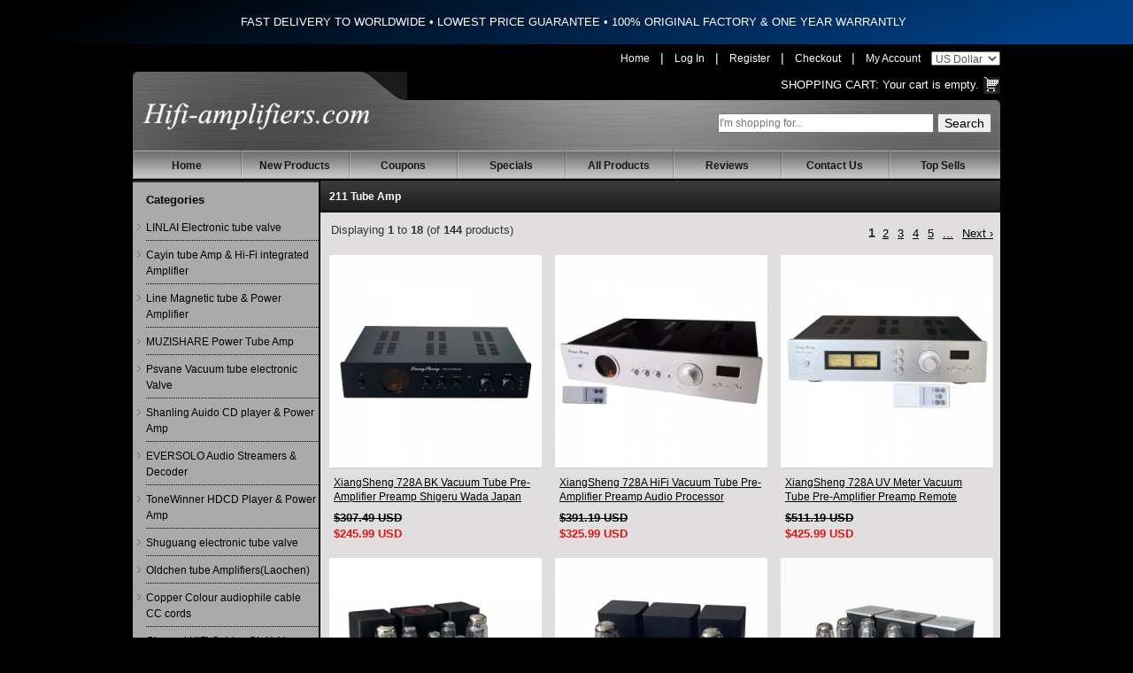

--- FILE ---
content_type: text/html; charset=utf-8
request_url: https://www.hifi-amplifiers.com/en/t/211-tube-amp-k-633.html
body_size: 38987
content:
<!DOCTYPE html>
<html dir="ltr" lang="en">
<head>
<title>211 Tube Amp : Welcome to hifi-amplifiers.com, HIFI Tube Amplifier online store for sale</title>
<meta http-equiv="Content-Type" content="text/html; charset=utf-8" />
<meta name="keywords" content="211 Tube Amp LINLAI Psvane Electronic tube valve,Line Magnetic,Willsenton tube Amplifier,  MUZISHARE Integrated Amplifier & tube Amplifier,Cayin tube Amplifier,Shanling CD player,ToneWinner HDCD Player,EverSolo DAC and Streamer,Oldchen tube Amplifiers,Audiophile Amplifier from China,Choseal HiFi Cables.We Sell HiFi tube Amplifiers,Power amp, Preamp, CD player. 100% Original Factory Brand New!" />
<meta name="description" content="211 Tube Amp : Welcome to hifi-amplifiers.com, HIFI Tube Amplifier online store for sale - LINLAI Psvane Electronic tube valve,Line Magnetic,Willsenton tube Amplifier,  MUZISHARE Integrated Amplifier & tube Amplifier,Cayin tube Amplifier,Shanling CD player,ToneWinner HDCD Player,EverSolo DAC and Streamer,Oldchen tube Amplifiers,Audiophile Amplifier from China,Choseal HiFi Cables.We Sell HiFi tube Amplifiers,Power amp, Preamp, CD player. 100% Original Factory Brand New!" />
<meta http-equiv="imagetoolbar" content="no" />

<link rel="icon" href="favicon.ico" type="image/x-icon" />
<link rel="shortcut icon" href="favicon.ico" type="image/x-icon" />

<base href="https://www.hifi-amplifiers.com/" />
<link rel="canonical" href="https://www.hifi-amplifiers.com/en/t/211-tube-amp-k-633.html" />
<link rel="alternate" href="https://www.hifi-amplifiers.com/t/211-tube-amp-k-633.html" hreflang="x-default" />
<link rel="alternate" href="https://www.hifi-amplifiers.com/en/t/211-tube-amp-k-633.html" hreflang="en" />
<link rel="alternate" href="https://www.hifi-amplifiers.com/de/t/211-tube-amp-k-633.html" hreflang="de" />
<link rel="alternate" href="https://www.hifi-amplifiers.com/ru/t/211-tube-amp-k-633.html" hreflang="ru" />
<link rel="alternate" href="https://www.hifi-amplifiers.com/fr/t/211-tube-amp-k-633.html" hreflang="fr" />
<link rel="alternate" href="https://www.hifi-amplifiers.com/es/t/211-tube-amp-k-633.html" hreflang="es" />
<link rel="alternate" href="https://www.hifi-amplifiers.com/it/t/211-tube-amp-k-633.html" hreflang="it" />
<link rel="alternate" href="https://www.hifi-amplifiers.com/ko/t/211-tube-amp-k-633.html" hreflang="ko" />

<link rel="stylesheet" type="text/css" href="includes/templates/hifiampl/css/stylesheet.css?v=1768678300" />
<script type="text/javascript" src="includes/templates/hifiampl/jscript/jscript_jquery-1.6.1.min.js"></script>
<!--Banner script here!--> 

<!-- Google tag (gtag.js) -->
<script async src="https://www.googletagmanager.com/gtag/js?id=G-NFEMJNQ368"></script>
<script>
  window.dataLayer = window.dataLayer || [];
  function gtag(){dataLayer.push(arguments);}
  gtag('js', new Date());

  gtag('config', 'G-NFEMJNQ368');
</script>

</head>


<body>




<div class="announcement">
  <span class="font-medium" style="font-size: 13px;">FAST DELIVERY TO WORLDWIDE  •  LOWEST PRICE GUARANTEE  •  100% ORIGINAL FACTORY & ONE YEAR WARRANTLY</span>
</div>
<div class="container">


<!-- start header -->
<div id="header">
  	<div id="hdr-right">
     	<div id="hdr-social">
         	        	<a class="link" href="/">Home</a> | 
                        	<a class="link" href="https://www.hifi-amplifiers.com/index.php?main_page=login">Log In</a> | 
            	<a class="link" href="https://www.hifi-amplifiers.com/index.php?main_page=create_account">Register</a> | 
						<a class="link" href="https://www.hifi-amplifiers.com/index.php?main_page=checkout_shipping">Checkout</a> | 
			<a class="link" href="https://www.hifi-amplifiers.com/index.php?main_page=account">My Account</a>

						<select name="currency"  id="setcurrency" onchange="set_currency(this.value)">
							  	<option value="USD" selected="selected" >US Dollar</option>
							  	<option value="EUR" >Euro</option>
							  	<option value="GBP" >GB Pound</option>
							</select>
    	</div>
        <script type="text/javascript">
	        function set_currency(currency){
	            $.get("https://www.hifi-amplifiers.com",{currency:currency,change_money:"change_money"},function(data){
	                  window.location.reload();
	                }
	            );
	        }
	    </script>
	    <div class="cart">
		      <span><a href="https://www.hifi-amplifiers.com/shopping_cart.html">Shopping Cart:</a></span>
		      			  Your cart is empty.
		  	  		</div>
		<div class="clear"></div>
  	</div>
  	<div class="row">
	<div class="tail">
    <div class="right-bg">
    	<div class="container">
    		<div class="top-search">
				<form name="quick_find_header" action="https://www.hifi-amplifiers.com/index.php?main_page=advanced_search_result" method="get" class="form-horizontal"><input type="hidden" name="main_page" value="advanced_search_result" />				<input name="keyword" id="searchtext" placeholder="I'm shopping for..." type="text" onKeyUp="ProductSuggest(this);" />
				<input type="submit" name="search" value="Search" />
				</form>
				<div class="clearfix"></div>
		  	</div>
		  	<div class="logo">
	    		<a href="https://www.hifi-amplifiers.com/">
			      <img src="includes/templates/hifiampl/images/logo.png" alt="Hifi-amplifiers , Enjoy Better Sound Quality" title=" Hifi-amplifiers , Enjoy Better Sound Quality " width="320" height="50" id="hdr-logo" />			  	</a>
	    	</div>
	    	<div class="clear"></div>
    	</div>
    </div>
	</div>
	</div>
</div>
<style type="text/css">
	.announcement {
	    min-height: 50px;
	    background: #000;
	    color: #fff;
	    background-image: linear-gradient(160deg, #000 10%, #004086 90%);
	    overflow: hidden;
	    color: #fff;
	    text-align: center;
	    align-items: center;
	    display: flex;
	    justify-content: center;
	    line-height: 20px;
	    max-height: 40px;
	    padding-left: 1rem;
	}
	#searchtext{
		width:240px;padding:0px;line-height:18px;height:18px;
	}
	
	.currency{float:right;}
	#search {margin-top:10px;float: right;}
	#search form{margin-bottom:0;}
	#search select{margin-bottom:0;width:auto;padding:2px 5px;height:24px;line-height:24px;}
	#hdr-social{
		color: #FFF;
	}

	#hdr-social a.link{
		color: #FFFFFF;
		margin: 0px 8px;
		font-size: 12px;
	}
	#hdr-social a:hover{
		text-decoration:underline;
	}
	#hdr-social .cart a:hover{
		text-decoration: underline;
	}
	#hdr-social span{color: #FFF;font-size:11px;}
	#currencies_form{display: inline-block;margin: 0;}
	#selectLanguage{
	  text-align: center;
	  background: #666;
	}

	#selectLanguage a{
	  display: inline-block;
	  color: #FFF;
	  line-height: 22px;
	  height: 22px;
	  padding: 3px 9px;
	  font-size: 12px;
	}
	#selectLanguage a img{
	  margin: 0px 5px 0 0;
	  height: 13px;
	}
	</style>
<!-- navbar -->
<div class="menu">
    <div class="menu">
      	<div id="navEZPagesTop">
      		<ul>
      			<li class="li_un"><a href="https://www.hifi-amplifiers.com/">Home</a></li>
      			<li><a href="https://www.hifi-amplifiers.com/en/products_new.html">New Products</a></li>
				<li><a href="https://www.hifi-amplifiers.com/discount_coupon.html">Coupons</a></li>
      			<li><a href="https://www.hifi-amplifiers.com/en/specials.html">Specials</a></li>
      			<li><a href="https://www.hifi-amplifiers.com/en/products_all.html">All Products</a></li>
      			<li><a href="https://www.hifi-amplifiers.com/reviews.html">Reviews</a></li>
      			<li><a href="https://www.hifi-amplifiers.com/contact_us.html">Contact Us</a></li>
      			<li><a href="https://www.hifi-amplifiers.com/index.php?main_page=top_sells">Top Sells</a></li>
      		</ul>
      	</div>
    </div>
</div>
<style type="text/css">
#sidebar {
    border-top: 2px solid #333;
}
.why-buy-from-us {
    border-top: 2px solid #333;
}
</style>
<!--bof-header logo and navigation display-->
<div id="content" class="clearfix">

<div id="sidebar" class="pull-left">

<div class="title-left">
    <h4 class="taxonomy-root" style="font-weight: bold;">Categories</h4>
</div>


<div class="module-cnt border">
    <ul class="taxons-list">
        		<li  ><a href="https://www.hifi-amplifiers.com/en/linlai-electronic-tube-valve-c-131/" >LINLAI Electronic tube valve</a></li>
				<li  ><a href="https://www.hifi-amplifiers.com/en/cayin-tube-amp-hifi-integrated-amplifier-c-103/" >Cayin tube Amp & Hi-Fi integrated Amplifier</a></li>
				<li  ><a href="https://www.hifi-amplifiers.com/en/line-magnetic-tube-power-amplifier-c-94/" >Line Magnetic tube & Power Amplifier</a></li>
				<li  ><a href="https://www.hifi-amplifiers.com/en/muzishare-power-tube-amp-c-80/" >MUZISHARE Power Tube  Amp</a></li>
				<li  ><a href="https://www.hifi-amplifiers.com/en/psvane-vacuum-tube-electronic-valve-c-67/" >Psvane Vacuum tube electronic Valve</a></li>
				<li  ><a href="https://www.hifi-amplifiers.com/en/shanling-auido-cd-player-power-amp-c-73/" >Shanling Auido CD player & Power Amp</a></li>
				<li  ><a href="https://www.hifi-amplifiers.com/en/eversolo-audio-streamers-decoder-c-134/" >EVERSOLO Audio Streamers & Decoder</a></li>
				<li  ><a href="https://www.hifi-amplifiers.com/en/tonewinner-hdcd-player-power-amp-c-90/" >ToneWinner HDCD Player & Power Amp</a></li>
				<li  ><a href="https://www.hifi-amplifiers.com/en/shuguang-electronic-tube-valve-c-68/" >Shuguang electronic tube valve</a></li>
				<li  ><a href="https://www.hifi-amplifiers.com/en/oldchen-tube-amplifierslaochen-c-118/" >Oldchen tube Amplifiers(Laochen)</a></li>
				<li  ><a href="https://www.hifi-amplifiers.com/en/copper-colour-audiophile-cable-cc-cords-c-113/" >Copper Colour audiophile cable CC cords</a></li>
				<li  ><a href="https://www.hifi-amplifiers.com/en/choseal-hifi-cables-qiuyeyuan-c-66/" >Choseal HiFi Cables QiuYeYuan</a></li>
				<li  ><a href="https://www.hifi-amplifiers.com/en/audiophile-amplifier-from-china-c-129/" >Audiophile Amplifier from china</a></li>
				<li  ><a href="https://www.hifi-amplifiers.com/en/yaqin-tube-audio-amp-cd-player-c-71/" >Yaqin Tube Audio Amp & CD Player</a></li>
				<li  ><a href="https://www.hifi-amplifiers.com/en/boyuu-audio-reisong-hifi-tube-amplifier-c-88/" >Boyuu Audio Reisong Hi-Fi tube Amplifier</a></li>
				<li  ><a href="https://www.hifi-amplifiers.com/en/xiangsheng-valve-amplifier-dac-c-65/" >XiangSheng valve Amplifier & DAC</a></li>
				<li  ><a href="https://www.hifi-amplifiers.com/en/jungson-audio-cd-player-amplifiers-c-105/" >JungSon Audio CD Player & Amplifiers</a></li>
				<li  ><a href="https://www.hifi-amplifiers.com/en/plug-plus-alloy-wall-plug-c-147/" >PLUG PLUS Alloy Wall Plug</a></li>
				<li  ><a href="https://www.hifi-amplifiers.com/en/rftlys-tube-amplifier-headphone-c-101/" >RFTLYS Tube Amplifier & Headphone</a></li>
				<li  ><a href="https://www.hifi-amplifiers.com/en/bada-cd-player-power-amplifier-c-76/" >BaDa CD Player & Power Amplifier</a></li>
				<li  ><a href="https://www.hifi-amplifiers.com/en/orsefon-tube-preamp-amplifier-c-144/" >ORSEFON tube preamp & amplifier</a></li>
				<li  style="display:none;"><a href="https://www.hifi-amplifiers.com/en/gw-power-filter-socket-c-77/" >G&W Power Filter Socket</a></li>
				<li  ><a href="https://www.hifi-amplifiers.com/en/smsl-audio-dac-headphone-amplifier-c-121/" >SMSL AUDIO DAC & Headphone amplifier</a></li>
				<li  ><a href="https://www.hifi-amplifiers.com/en/0pera-lp-vinyl-turntable-c-148/" >0pera LP Vinyl Turntable</a></li>
				<li  style="display:none;"><a href="https://www.hifi-amplifiers.com/en/wst-tube-amplifier-c-143/" >WST tube amplifier</a></li>
				<li  ><a href="https://www.hifi-amplifiers.com/en/shengya-cd-player-power-amplifier-c-106/" >Shengya CD player & Power Amplifier</a></li>
				<li  ><a href="https://www.hifi-amplifiers.com/en/full-music-electronic-tube-valve-c-142/" >Full Music Electronic tube valve</a></li>
				<li  style="display:none;"><a href="https://www.hifi-amplifiers.com/en/xindak-hifi-power-amplifier-dac-c-108/" >Xindak HIFI Power Amplifier & DAC</a></li>
				<li  ><a href="https://www.hifi-amplifiers.com/en/viborg-filter-power-socket-c-123/" >Viborg Filter Power Socket</a></li>
				<li  ><a href="https://www.hifi-amplifiers.com/en/et-hifi-audio-rack-c-104/" >E&T Hifi Audio Rack</a></li>
		    </ul>
</div>

<!-- top sells -->
<div class="title-left" style="padding-top:2px;">
    <h4 class="taxonomy-root"><b>Top Sells</b></h4>
</div>
<div class="toporders">
	<ul id="topsell">
		
	</ul>
</div>

<!-- new arrival -->
<div class="title-left" style="padding-top:2px;">
    <h4 class="taxonomy-root"><b>New Arrival</b></h4>
</div>
<div class="toporders">
	<ul id="newarrival">
		
	</ul>
</div></div>


<!-- bof  breadcrumb -->


<!-- eof breadcrumb -->


<!-- left side start -->

<div class="pull-right" id="main-content">

    <h1 class="taxon-title" style="margin: 0;">211 Tube Amp</h1>

    
    <div class="navSplitPagesResult">Displaying <strong>1</strong> to <strong>18</strong> (of <strong>144</strong> products)</div>

    <div class="SplitPagesLinks"> <strong class="current">1</strong><a href="https://www.hifi-amplifiers.com/en/t/211-tube-amp-k-633.html?page=2" title=" Page 2 ">2</a><a href="https://www.hifi-amplifiers.com/en/t/211-tube-amp-k-633.html?page=3" title=" Page 3 ">3</a><a href="https://www.hifi-amplifiers.com/en/t/211-tube-amp-k-633.html?page=4" title=" Page 4 ">4</a><a href="https://www.hifi-amplifiers.com/en/t/211-tube-amp-k-633.html?page=5" title=" Page 5 ">5</a><a href="https://www.hifi-amplifiers.com/en/t/211-tube-amp-k-633.html?page=6" title=" Next Set of 5 Pages ">...</a><a href="https://www.hifi-amplifiers.com/en/t/211-tube-amp-k-633.html?page=2" title=" Next Page ">Next&nbsp;›</a></div>

    
    <div class="list-products">

		<ul id="products">

            <li><div class="taxon-product"><div class="taxon-product-image"><a href="https://www.hifi-amplifiers.com/en/xiangsheng-valve-amplifier-dac-c-65/xiangsheng-728a-bk-vacuum-tube-preamplifier-preamp-shigeru-wada-japan-circuit-p-277.html" title="XiangSheng 728A BK Vacuum Tube Pre-Amplifier Preamp Shigeru Wada Japan circuit"><img title="XiangSheng 728A BK Vacuum Tube Pre-Amplifier Preamp Shigeru Wada Japan circuit" alt="XiangSheng 728A BK Vacuum Tube Pre-Amplifier Preamp Shigeru Wada Japan circuit" src="https://www.hifi-amplifiers.com/images/products/277/xiangsheng-728a-bk-vacuum-tube-pre-amplifier-preamp-shigeru-wada-japan-circuit_1741623476345.jpg"></a></div><div class="taxon-product-info"><h3><a href="https://www.hifi-amplifiers.com/en/xiangsheng-valve-amplifier-dac-c-65/xiangsheng-728a-bk-vacuum-tube-preamplifier-preamp-shigeru-wada-japan-circuit-p-277.html" class="info" title="XiangSheng 728A BK Vacuum Tube Pre-Amplifier Preamp Shigeru Wada Japan circuit">XiangSheng 728A BK Vacuum Tube Pre-Amplifier Preamp Shigeru Wada Japan circuit</a></h3><div class="price-container"><div class="price selling clearfix"><span class="normalprice">$307.49&nbsp;USD</span><span class="productSpecialPrice">$245.99&nbsp;USD</span></div></div></div></div></li><li><div class="taxon-product"><div class="taxon-product-image"><a href="https://www.hifi-amplifiers.com/en/xiangsheng-valve-amplifier-dac-c-65/xiangsheng-728a-hifi-vacuum-tube-preamplifier-preamp-audio-processor-remote-version-p-5510.html" title="XiangSheng 728A HiFi Vacuum Tube Pre-Amplifier Preamp Audio Processor Remote Version"><img title="XiangSheng 728A HiFi Vacuum Tube Pre-Amplifier Preamp Audio Processor Remote Version" alt="XiangSheng 728A HiFi Vacuum Tube Pre-Amplifier Preamp Audio Processor Remote Version" src="https://www.hifi-amplifiers.com/images/products/5510/xiangsheng-728a-hifi-vacuum-tube-pre-amplifier-preamp-audio-processor-remote-version_1741623438527.jpg"></a></div><div class="taxon-product-info"><h3><a href="https://www.hifi-amplifiers.com/en/xiangsheng-valve-amplifier-dac-c-65/xiangsheng-728a-hifi-vacuum-tube-preamplifier-preamp-audio-processor-remote-version-p-5510.html" class="info" title="XiangSheng 728A HiFi Vacuum Tube Pre-Amplifier Preamp Audio Processor Remote Version">XiangSheng 728A HiFi Vacuum Tube Pre-Amplifier Preamp Audio Processor Remote Version</a></h3><div class="price-container"><div class="price selling clearfix"><span class="normalprice">$391.19&nbsp;USD</span><span class="productSpecialPrice">$325.99&nbsp;USD</span></div></div></div></div></li><li><div class="taxon-product"><div class="taxon-product-image"><a href="https://www.hifi-amplifiers.com/en/xiangsheng-valve-amplifier-dac-c-65/xiangsheng-728a-uv-meter-vacuum-tube-preamplifier-preamp-remote-control-balance-bluetooth-p-5880.html" title="XiangSheng 728A UV Meter Vacuum Tube Pre-Amplifier Preamp Remote Control & Balance & Bluetooth"><img title="XiangSheng 728A UV Meter Vacuum Tube Pre-Amplifier Preamp Remote Control & Balance & Bluetooth" alt="XiangSheng 728A UV Meter Vacuum Tube Pre-Amplifier Preamp Remote Control & Balance & Bluetooth" src="https://www.hifi-amplifiers.com/images/products/5880/xiangsheng-728a-uv-meter-vacuum-tube-pre-amplifier-preamp-remote-control-balance-bluetooth_1741623181725.jpg"></a></div><div class="taxon-product-info"><h3><a href="https://www.hifi-amplifiers.com/en/xiangsheng-valve-amplifier-dac-c-65/xiangsheng-728a-uv-meter-vacuum-tube-preamplifier-preamp-remote-control-balance-bluetooth-p-5880.html" class="info" title="XiangSheng 728A UV Meter Vacuum Tube Pre-Amplifier Preamp Remote Control & Balance & Bluetooth">XiangSheng 728A UV Meter Vacuum Tube Pre-Amplifier Preamp Remote Control & Balance & Bluetooth</a></h3><div class="price-container"><div class="price selling clearfix"><span class="normalprice">$511.19&nbsp;USD</span><span class="productSpecialPrice">$425.99&nbsp;USD</span></div></div></div></div></li><li><div class="taxon-product"><div class="taxon-product-image"><a href="https://www.hifi-amplifiers.com/en/xiangsheng-valve-amplifier-dac-c-65/xiangsheng-spkt88-pro-class-a-single-ended-tube-amplifier-kt88el346550-triode-lamp-bluetooth-amp-p-5753.html" title="XiangSheng SP-KT88 PRO Class A Single Ended Tube Amplifier KT88/EL34/6550 Triode Lamp Bluetooth Amp"><img title="XiangSheng SP-KT88 PRO Class A Single Ended Tube Amplifier KT88/EL34/6550 Triode Lamp Bluetooth Amp" alt="XiangSheng SP-KT88 PRO Class A Single Ended Tube Amplifier KT88/EL34/6550 Triode Lamp Bluetooth Amp" src="https://www.hifi-amplifiers.com/images/products/5753/xiangsheng-sp-kt88-pro-class-a-single-ended-tube-amplifier-2022-upgraded-version_1646412085781.jpg"></a></div><div class="taxon-product-info"><h3><a href="https://www.hifi-amplifiers.com/en/xiangsheng-valve-amplifier-dac-c-65/xiangsheng-spkt88-pro-class-a-single-ended-tube-amplifier-kt88el346550-triode-lamp-bluetooth-amp-p-5753.html" class="info" title="XiangSheng SP-KT88 PRO Class A Single Ended Tube Amplifier KT88/EL34/6550 Triode Lamp Bluetooth Amp">XiangSheng SP-KT88 PRO Class A Single Ended Tube Amplifier KT88/EL34/6550 Triode Lamp Bluetooth Amp</a></h3><div class="price-container"><div class="price selling clearfix"><span class="normalprice">$490.21&nbsp;USD</span><span class="productSpecialPrice">$385.99&nbsp;USD</span></div></div></div></div></li><li><div class="taxon-product"><div class="taxon-product-image"><a href="https://www.hifi-amplifiers.com/en/xiangsheng-valve-amplifier-dac-c-65/xiangsheng-spkt88-single-ended-tube-amplifier-class-a-usb-dac-mm-phono-headphone-bluetooth-p-285.html" title="XiangSheng SP-KT88 Single Ended Tube Amplifier Class A USB DAC MM Phono Headphone Bluetooth"><img title="XiangSheng SP-KT88 Single Ended Tube Amplifier Class A USB DAC MM Phono Headphone Bluetooth" alt="XiangSheng SP-KT88 Single Ended Tube Amplifier Class A USB DAC MM Phono Headphone Bluetooth" src="https://www.hifi-amplifiers.com/images/products/285/xiangsheng-sp-kt88-single-ended-tube-amplifier-class-a-usb-dac-mm-phono-headphone-bluetooth_1710859555251.jpg"></a></div><div class="taxon-product-info"><h3><a href="https://www.hifi-amplifiers.com/en/xiangsheng-valve-amplifier-dac-c-65/xiangsheng-spkt88-single-ended-tube-amplifier-class-a-usb-dac-mm-phono-headphone-bluetooth-p-285.html" class="info" title="XiangSheng SP-KT88 Single Ended Tube Amplifier Class A USB DAC MM Phono Headphone Bluetooth">XiangSheng SP-KT88 Single Ended Tube Amplifier Class A USB DAC MM Phono Headphone Bluetooth</a></h3><div class="price-container"><div class="price selling clearfix"><span class="normalprice">$295.19&nbsp;USD</span><span class="productSpecialPrice">$245.99&nbsp;USD</span></div></div></div></div></li><li><div class="taxon-product"><div class="taxon-product-image"><a href="https://www.hifi-amplifiers.com/en/xiangsheng-valve-amplifier-dac-c-65/xiangsheng-2020-series-kt886550el34-pushpull-tube-integrated-amplifier-with-hifi-lossless-bluetooth-luxury-version-p-5775.html" title="XiangSheng 2020 Series KT88/6550/EL34 Push-pull tube Integrated Amplifier With HIFI Lossless Bluetooth Luxury Version"><img title="XiangSheng 2020 Series KT88/6550/EL34 Push-pull tube Integrated Amplifier With HIFI Lossless Bluetooth Luxury Version" alt="XiangSheng 2020 Series KT88/6550/EL34 Push-pull tube Integrated Amplifier With HIFI Lossless Bluetooth Luxury Version" src="https://www.hifi-amplifiers.com/images/products/5775/xiangsheng-2020-series-kt88-6550-el34-push-pull-tube-integrated-amplifier-with-hifi-lossless-bluetooth_1653399870623.jpg"></a></div><div class="taxon-product-info"><h3><a href="https://www.hifi-amplifiers.com/en/xiangsheng-valve-amplifier-dac-c-65/xiangsheng-2020-series-kt886550el34-pushpull-tube-integrated-amplifier-with-hifi-lossless-bluetooth-luxury-version-p-5775.html" class="info" title="XiangSheng 2020 Series KT88/6550/EL34 Push-pull tube Integrated Amplifier With HIFI Lossless Bluetooth Luxury Version">XiangSheng 2020 Series KT88/6550/EL34 Push-pull tube Integrated Amplifier With HIFI Lossless Bluetooth Luxury Version</a></h3><div class="price-container"><div class="price selling clearfix"><span class="normalprice">$811.19&nbsp;USD</span><span class="productSpecialPrice">$675.99&nbsp;USD</span></div></div></div></div></li><li><div class="taxon-product"><div class="taxon-product-image"><a href="https://www.hifi-amplifiers.com/en/xiangsheng-valve-amplifier-dac-c-65/xiangsheng-2030a-kt886550el34-class-a-tube-integrated-amplifier-hifi-lossless-deluxe-version-p-5776.html" title="XiangSheng 2030A KT88/6550/EL34 Class A tube Integrated Amplifier HIFI Lossless Deluxe Version"><img title="XiangSheng 2030A KT88/6550/EL34 Class A tube Integrated Amplifier HIFI Lossless Deluxe Version" alt="XiangSheng 2030A KT88/6550/EL34 Class A tube Integrated Amplifier HIFI Lossless Deluxe Version" src="https://www.hifi-amplifiers.com/images/products/5776/xiangsheng-2030-series-kt88-6550-el34-class-a-tube-integrated-amplifier-with-hifi-lossless-bluetooth_1653489352228.jpg"></a></div><div class="taxon-product-info"><h3><a href="https://www.hifi-amplifiers.com/en/xiangsheng-valve-amplifier-dac-c-65/xiangsheng-2030a-kt886550el34-class-a-tube-integrated-amplifier-hifi-lossless-deluxe-version-p-5776.html" class="info" title="XiangSheng 2030A KT88/6550/EL34 Class A tube Integrated Amplifier HIFI Lossless Deluxe Version">XiangSheng 2030A KT88/6550/EL34 Class A tube Integrated Amplifier HIFI Lossless Deluxe Version</a></h3><div class="price-container"><div class="price selling clearfix"><span class="normalprice">$934.51&nbsp;USD</span><span class="productSpecialPrice">$765.99&nbsp;USD</span></div></div></div></div></li><li><div class="taxon-product"><div class="taxon-product-image"><a href="https://www.hifi-amplifiers.com/en/psvane-vacuum-tube-electronic-valve-c-67/psvane-classics-kt88c-vacuum-tube-for-audio-amplifier-best-matched-pair-p-5469.html" title="PSVANE Classics KT88C Vacuum tube for Audio Amplifier best Matched Pair"><img title="PSVANE Classics KT88C Vacuum tube for Audio Amplifier best Matched Pair" alt="PSVANE Classics KT88C Vacuum tube for Audio Amplifier best Matched Pair" src="https://www.hifi-amplifiers.com/images/products/5469/psvane-classics-kt88c-vacuum-tube-for-audio-amplifier-best-matched-pair_1569227771928.jpg"></a></div><div class="taxon-product-info"><h3><a href="https://www.hifi-amplifiers.com/en/psvane-vacuum-tube-electronic-valve-c-67/psvane-classics-kt88c-vacuum-tube-for-audio-amplifier-best-matched-pair-p-5469.html" class="info" title="PSVANE Classics KT88C Vacuum tube for Audio Amplifier best Matched Pair">PSVANE Classics KT88C Vacuum tube for Audio Amplifier best Matched Pair</a></h3><div class="price-container"><div class="price selling clearfix"><span class="normalprice">$98.79&nbsp;USD</span><span class="productSpecialPrice">$75.99&nbsp;USD</span></div></div></div></div></li><li><div class="taxon-product"><div class="taxon-product-image"><a href="https://www.hifi-amplifiers.com/en/psvane-vacuum-tube-electronic-valve-c-67/psvane-classics-kt88c-vacuum-tube-for-amplifier-best-match-quad4-valve-p-5470.html" title="PSVANE Classics KT88C Vacuum tube for amplifier best match Quad(4) VALVE"><img title="PSVANE Classics KT88C Vacuum tube for amplifier best match Quad(4) VALVE" alt="PSVANE Classics KT88C Vacuum tube for amplifier best match Quad(4) VALVE" src="https://www.hifi-amplifiers.com/images/products/5470/psvane-classics-kt88c-vacuum-tube-for-amplifier-best-match-quad-4-valve_1569228322630.jpg"></a></div><div class="taxon-product-info"><h3><a href="https://www.hifi-amplifiers.com/en/psvane-vacuum-tube-electronic-valve-c-67/psvane-classics-kt88c-vacuum-tube-for-amplifier-best-match-quad4-valve-p-5470.html" class="info" title="PSVANE Classics KT88C Vacuum tube for amplifier best match Quad(4) VALVE">PSVANE Classics KT88C Vacuum tube for amplifier best match Quad(4) VALVE</a></h3><div class="price-container"><div class="price selling clearfix"><span class="normalprice">$181.19&nbsp;USD</span><span class="productSpecialPrice">$150.99&nbsp;USD</span></div></div></div></div></li><li><div class="taxon-product"><div class="taxon-product-image"><a href="https://www.hifi-amplifiers.com/en/psvane-vacuum-tube-electronic-valve-c-67/psvane-uk6sn7-hifi-amplifier-vacuum-tube-british-design-sound-p-214.html" title="PSVANE UK-6SN7 hifi amplifier Vacuum tube British design sound"><img title="PSVANE UK-6SN7 hifi amplifier Vacuum tube British design sound" alt="PSVANE UK-6SN7 hifi amplifier Vacuum tube British design sound" src="https://www.hifi-amplifiers.com/images/products/214/psvane-uk-6sn7-hifi-amplifier-vacuum-tube-british-design-sound_1542677925746.jpg"></a></div><div class="taxon-product-info"><h3><a href="https://www.hifi-amplifiers.com/en/psvane-vacuum-tube-electronic-valve-c-67/psvane-uk6sn7-hifi-amplifier-vacuum-tube-british-design-sound-p-214.html" class="info" title="PSVANE UK-6SN7 hifi amplifier Vacuum tube British design sound">PSVANE UK-6SN7 hifi amplifier Vacuum tube British design sound</a></h3><div class="price-container"><div class="price selling clearfix"><span class="normalprice">$98.79&nbsp;USD</span><span class="productSpecialPrice">$75.99&nbsp;USD</span></div></div></div></div></li><li><div class="taxon-product"><div class="taxon-product-image"><a href="https://www.hifi-amplifiers.com/en/psvane-vacuum-tube-electronic-valve-c-67/psvane-805a-hifi-audio-vacuum-tube-a-pair-amplifier-tube-p-329.html" title="PSVANE 805A hifi Audio Vacuum Tube a pair Amplifier tube"><img title="PSVANE 805A hifi Audio Vacuum Tube a pair Amplifier tube" alt="PSVANE 805A hifi Audio Vacuum Tube a pair Amplifier tube" src="https://www.hifi-amplifiers.com/images/products/329/psvane-805a-hifi-audio-vacuum-tube-a-pair-amplifier-tube_1542678414248.jpg"></a></div><div class="taxon-product-info"><h3><a href="https://www.hifi-amplifiers.com/en/psvane-vacuum-tube-electronic-valve-c-67/psvane-805a-hifi-audio-vacuum-tube-a-pair-amplifier-tube-p-329.html" class="info" title="PSVANE 805A hifi Audio Vacuum Tube a pair Amplifier tube">PSVANE 805A hifi Audio Vacuum Tube a pair Amplifier tube</a></h3><div class="price-container"><div class="price selling clearfix"><span class="normalprice">$150.79&nbsp;USD</span><span class="productSpecialPrice">$115.99&nbsp;USD</span></div></div></div></div></li><li><div class="taxon-product"><div class="taxon-product-image"><a href="https://www.hifi-amplifiers.com/en/yaqin-tube-audio-amp-cd-player-c-71/yaqin-mc13s-6ca7t-class-a-vacuum-tube-pushpull-hifi-integrated-amplifier-p-720.html" title="YAQIN MC-13S 6CA7-T Class A Vacuum Tube Push-pull Hifi Integrated Amplifier"><img title="YAQIN MC-13S 6CA7-T Class A Vacuum Tube Push-pull Hifi Integrated Amplifier" alt="YAQIN MC-13S 6CA7-T Class A Vacuum Tube Push-pull Hifi Integrated Amplifier" src="https://www.hifi-amplifiers.com/images/products/720/small/160927223556_511.jpg"></a></div><div class="taxon-product-info"><h3><a href="https://www.hifi-amplifiers.com/en/yaqin-tube-audio-amp-cd-player-c-71/yaqin-mc13s-6ca7t-class-a-vacuum-tube-pushpull-hifi-integrated-amplifier-p-720.html" class="info" title="YAQIN MC-13S 6CA7-T Class A Vacuum Tube Push-pull Hifi Integrated Amplifier">YAQIN MC-13S 6CA7-T Class A Vacuum Tube Push-pull Hifi Integrated Amplifier</a></h3><div class="price-container"><div class="price selling clearfix"><span class="normalprice">$625.99&nbsp;USD </span><span class="productSpecialPrice">$555.00&nbsp;USD</span><span class="box-discount" style="display:none;"><span class="productPriceDiscount">11%<b>OFF</b></span></span></div></div></div></div></li><li><div class="taxon-product"><div class="taxon-product-image"><a href="https://www.hifi-amplifiers.com/en/yaqin-tube-audio-amp-cd-player-c-71/yaqin-ms77t-hifi-7027b-x4-tube-push-pull-power-amplifier-with-remote-control-p-727.html" title="YAQIN MS-77T Hifi 7027B x4 tube Push Pull Power Amplifier With remote control"><img title="YAQIN MS-77T Hifi 7027B x4 tube Push Pull Power Amplifier With remote control" alt="YAQIN MS-77T Hifi 7027B x4 tube Push Pull Power Amplifier With remote control" src="https://www.hifi-amplifiers.com/images/products/727/yaqin-ms-77t-hifi-kt77-tube-push-pull-power-amplifier-with-remote-control_1541479162600.jpg"></a></div><div class="taxon-product-info"><h3><a href="https://www.hifi-amplifiers.com/en/yaqin-tube-audio-amp-cd-player-c-71/yaqin-ms77t-hifi-7027b-x4-tube-push-pull-power-amplifier-with-remote-control-p-727.html" class="info" title="YAQIN MS-77T Hifi 7027B x4 tube Push Pull Power Amplifier With remote control">YAQIN MS-77T Hifi 7027B x4 tube Push Pull Power Amplifier With remote control</a></h3><div class="price-container"><div class="price selling clearfix"><span class="normalprice">$857.49&nbsp;USD</span><span class="productSpecialPrice">$685.99&nbsp;USD</span></div></div></div></div></li><li><div class="taxon-product"><div class="taxon-product-image"><a href="https://www.hifi-amplifiers.com/en/yaqin-tube-audio-amp-cd-player-c-71/yaqin-b2t-hifi-el84-vacuum-tube-preamp-preamplifier-preamplifier-with-remote-p-5424.html" title="YAQIN B-2T HIFI EL84 Vacuum Tube Preamp Pre-amplifier Preamplifier With Remote"><img title="YAQIN B-2T HIFI EL84 Vacuum Tube Preamp Pre-amplifier Preamplifier With Remote" alt="YAQIN B-2T HIFI EL84 Vacuum Tube Preamp Pre-amplifier Preamplifier With Remote" src="https://www.hifi-amplifiers.com/images/products/5424/yaqin-b-2t-hifi-el84-vacuum-tube-preamp-pre-amplifier-preamplifier-with-remote_1564131123733.jpg"></a></div><div class="taxon-product-info"><h3><a href="https://www.hifi-amplifiers.com/en/yaqin-tube-audio-amp-cd-player-c-71/yaqin-b2t-hifi-el84-vacuum-tube-preamp-preamplifier-preamplifier-with-remote-p-5424.html" class="info" title="YAQIN B-2T HIFI EL84 Vacuum Tube Preamp Pre-amplifier Preamplifier With Remote">YAQIN B-2T HIFI EL84 Vacuum Tube Preamp Pre-amplifier Preamplifier With Remote</a></h3><div class="price-container"><div class="price selling clearfix"><span class="normalprice">$765.69&nbsp;USD</span><span class="productSpecialPrice">$588.99&nbsp;USD</span></div></div></div></div></li><li><div class="taxon-product"><div class="taxon-product-image"><a href="https://www.hifi-amplifiers.com/en/yaqin-tube-audio-amp-cd-player-c-71/yaqin-mc18spro-el34-tube-pushpull-amplifier-hifi-tube-amplifier-mm-balanced-input-p-6296.html" title="Yaqin MC-18SPRO EL34 tube push-pull Amplifier HiFi tube Amplifier MM & Balanced input"><img title="Yaqin MC-18SPRO EL34 tube push-pull Amplifier HiFi tube Amplifier MM & Balanced input" alt="Yaqin MC-18SPRO EL34 tube push-pull Amplifier HiFi tube Amplifier MM & Balanced input" src="https://www.hifi-amplifiers.com/images/products/6296/yaqin-mc-18s-el34-tube-push-pull-amplifier-hifi-tube-amplifier_1754887418974.jpg"></a></div><div class="taxon-product-info"><h3><a href="https://www.hifi-amplifiers.com/en/yaqin-tube-audio-amp-cd-player-c-71/yaqin-mc18spro-el34-tube-pushpull-amplifier-hifi-tube-amplifier-mm-balanced-input-p-6296.html" class="info" title="Yaqin MC-18SPRO EL34 tube push-pull Amplifier HiFi tube Amplifier MM & Balanced input">Yaqin MC-18SPRO EL34 tube push-pull Amplifier HiFi tube Amplifier MM & Balanced input</a></h3><div class="price-container"><div class="price selling clearfix"><span class="normalprice">$580.71&nbsp;USD</span><span class="productSpecialPrice">$475.99&nbsp;USD</span></div></div></div></div></li><li><div class="taxon-product"><div class="taxon-product-image"><a href="https://www.hifi-amplifiers.com/en/yaqin-tube-audio-amp-cd-player-c-71/yaqin-mc100b-kt88-class-a-tube-integrated-amplifier-hifi-preamplifier-p-738.html" title="YAQIN MC-100B KT88 Class A Tube Integrated Amplifier HiFi Preamplifier"><img title="YAQIN MC-100B KT88 Class A Tube Integrated Amplifier HiFi Preamplifier" alt="YAQIN MC-100B KT88 Class A Tube Integrated Amplifier HiFi Preamplifier" src="https://www.hifi-amplifiers.com/images/products/738/small/160927222539_668.jpg"></a></div><div class="taxon-product-info"><h3><a href="https://www.hifi-amplifiers.com/en/yaqin-tube-audio-amp-cd-player-c-71/yaqin-mc100b-kt88-class-a-tube-integrated-amplifier-hifi-preamplifier-p-738.html" class="info" title="YAQIN MC-100B KT88 Class A Tube Integrated Amplifier HiFi Preamplifier">YAQIN MC-100B KT88 Class A Tube Integrated Amplifier HiFi Preamplifier</a></h3><div class="price-container"><div class="price selling clearfix"><span class="normalprice">$960.11&nbsp;USD</span><span class="productSpecialPrice">$755.99&nbsp;USD</span></div></div></div></div></li><li><div class="taxon-product"><div class="taxon-product-image"><a href="https://www.hifi-amplifiers.com/en/yaqin-tube-audio-amp-cd-player-c-71/yaqin-mc10t-hifi-el34b-vacuum-tube-hiend-integrated-amplifier-p-737.html" title="YAQIN MC-10T Hifi EL34-B Vacuum Tube Hi-End Integrated Amplifier"><img title="YAQIN MC-10T Hifi EL34-B Vacuum Tube Hi-End Integrated Amplifier" alt="YAQIN MC-10T Hifi EL34-B Vacuum Tube Hi-End Integrated Amplifier" src="https://www.hifi-amplifiers.com/images/products/737/small/160927223600_331.jpg"></a></div><div class="taxon-product-info"><h3><a href="https://www.hifi-amplifiers.com/en/yaqin-tube-audio-amp-cd-player-c-71/yaqin-mc10t-hifi-el34b-vacuum-tube-hiend-integrated-amplifier-p-737.html" class="info" title="YAQIN MC-10T Hifi EL34-B Vacuum Tube Hi-End Integrated Amplifier">YAQIN MC-10T Hifi EL34-B Vacuum Tube Hi-End Integrated Amplifier</a></h3><div class="price-container"><div class="price selling clearfix"><span class="normalprice">$694.99&nbsp;USD</span><span class="productSpecialPrice">$555.99&nbsp;USD</span></div></div></div></div></li><li><div class="taxon-product"><div class="taxon-product-image"><a href="https://www.hifi-amplifiers.com/en/yaqin-tube-audio-amp-cd-player-c-71/yaqin-ms90b-audiophile-integrated-amplifier-and-power-amp-tube-kt88ehx4-new-p-5285.html" title="YAQIN MS-90B Audiophile Integrated Amplifier and Power amp Tube KT88-EHx4 New"><img title="YAQIN MS-90B Audiophile Integrated Amplifier and Power amp Tube KT88-EHx4 New" alt="YAQIN MS-90B Audiophile Integrated Amplifier and Power amp Tube KT88-EHx4 New" src="https://www.hifi-amplifiers.com/images/products/5285/yaqin-ms-90b-audiophile-integrated-amplifier-power-amp-tube-kt88-ehx4-new_1541420810725.jpg"></a></div><div class="taxon-product-info"><h3><a href="https://www.hifi-amplifiers.com/en/yaqin-tube-audio-amp-cd-player-c-71/yaqin-ms90b-audiophile-integrated-amplifier-and-power-amp-tube-kt88ehx4-new-p-5285.html" class="info" title="YAQIN MS-90B Audiophile Integrated Amplifier and Power amp Tube KT88-EHx4 New">YAQIN MS-90B Audiophile Integrated Amplifier and Power amp Tube KT88-EHx4 New</a></h3><div class="price-container"><div class="price selling clearfix"><span class="normalprice">$1,231.19&nbsp;USD</span><span class="productSpecialPrice">$1,025.99&nbsp;USD</span></div></div></div></div></li>
		</ul>

    </div>

	<div class="clear"></div>

    <!-- /content start -->

    
    <div class="navSplitPagesResult">Displaying <strong>1</strong> to <strong>18</strong> (of <strong>144</strong> products)</div>

    <div class="SplitPagesLinks"> <strong class="current">1</strong><a href="https://www.hifi-amplifiers.com/en/t/211-tube-amp-k-633.html?page=2" title=" Page 2 ">2</a><a href="https://www.hifi-amplifiers.com/en/t/211-tube-amp-k-633.html?page=3" title=" Page 3 ">3</a><a href="https://www.hifi-amplifiers.com/en/t/211-tube-amp-k-633.html?page=4" title=" Page 4 ">4</a><a href="https://www.hifi-amplifiers.com/en/t/211-tube-amp-k-633.html?page=5" title=" Page 5 ">5</a><a href="https://www.hifi-amplifiers.com/en/t/211-tube-amp-k-633.html?page=6" title=" Next Set of 5 Pages ">...</a><a href="https://www.hifi-amplifiers.com/en/t/211-tube-amp-k-633.html?page=2" title=" Next Page ">Next&nbsp;›</a></div>

    
    

</div>
</div>

<!-- footer -->
<footer>
<div id="ftr-cnt" class="clearfix">
 	<div class="menu">
	    <a href="/">Home</a>| 
	    <a href="https://www.hifi-amplifiers.com/en/products_new.html">New Products</a> | 
	    <a href="https://www.hifi-amplifiers.com/en/specials.html">Specials</a> | 
	    <a href="https://www.hifi-amplifiers.com/en/products_all.html">All Products</a> | 
	    <a href="https://www.hifi-amplifiers.com/reviews.html">Reviews</a> | 
	    <a href="https://www.hifi-amplifiers.com/contact_us.html">Contact Us</a> | 
	    <a href="https://www.hifi-amplifiers.com/shippinginfo.html">Shipping Policy</a> | 
	    <a href="https://www.hifi-amplifiers.com/index.php?main_page=top_sells">Top Sells</a>
	</div>
 	<div id="ftr-copyright">Copyright © 2016&nbsp;Hifi-Amplifiers, LLC - All rights reserved. <a href="https://www.hifi-amplifiers.com/feed/Hifi-Amplifiers_products_en.xml" rel="nofollow"><img src="includes/templates/hifiampl/images/feed-icon.gif" style="border-radius: 2px;vertical-align: top;" alt="RSS Feed" /></a></div>
 	<div class="clear"></div>
</div>
</footer></div>

<script type="text/javascript">
$(function(){
	$.ajax({
		type: 'POST',
		url: "get_data.php",
		data: {'myaction':'get_top_sell'},
		dataType: "json",
		success: function(result){
			$("#topsell").html(result.top_str);
			$("#recentorders").html(result.rece_str);
			$("#newarrival").html(result.new_str);
		}
	});
})
</script>

</body>
</html></html>
